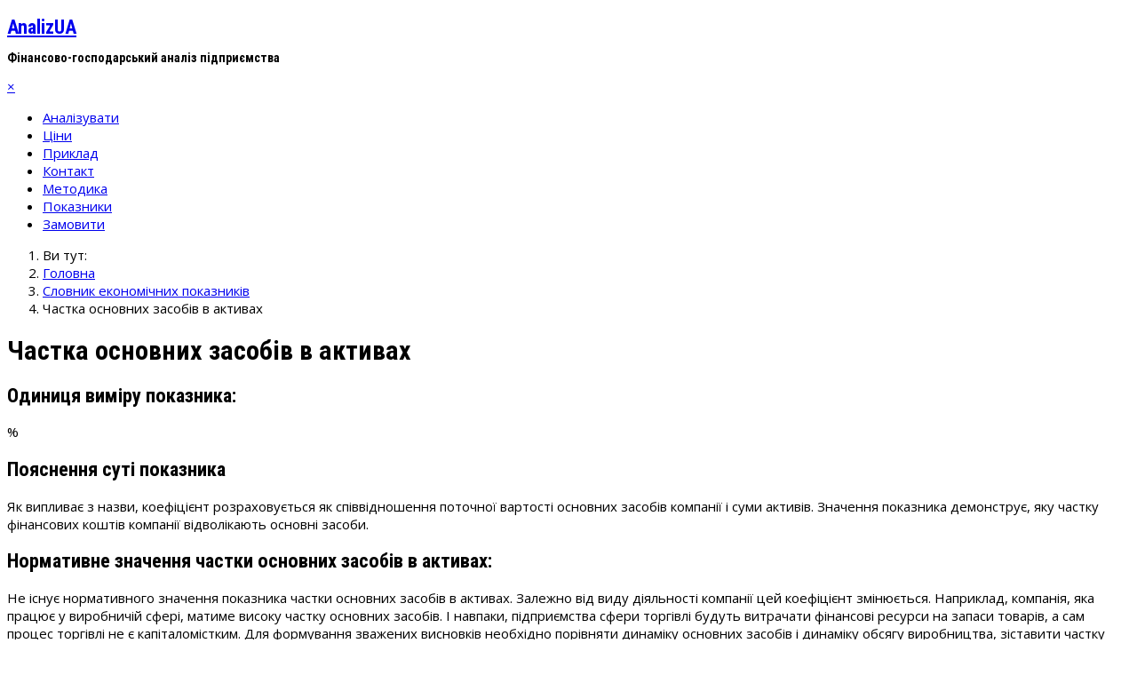

--- FILE ---
content_type: text/html; charset=utf-8
request_url: https://analizua.com/slovnik-ekonomichnikh-terminiv/260-chastka-osnovnikh-zasobiv-v-aktivakh
body_size: 9847
content:
<!DOCTYPE html>
<html lang="uk-ua" dir="ltr">

<head>
	<meta charset="utf-8">
	<meta name="rights" content="Кобилецький Володимир">
	<meta name="author" content="Кобилецький Володимир">
	<meta name="viewport" content="width=device-width, initial-scale=1">
	<meta name="description" content="Характеристика показника &quot;частка основних засобів в активах&quot; - сутність, норматив, методика розрахунку, приклад розрахунку">
	<meta name="generator" content="Joomla! - Open Source Content Management">
	<title>Частка основних засобів в активах </title>
	<link href="/media/system/images/favicon.svg" rel="icon" type="image/svg+xml">
	<link href="/templates/a4joomla-best-free/images/favicon.ico" rel="alternate icon" type="image/vnd.microsoft.icon">
	<link href="/media/system/images/joomla-favicon-pinned.svg" rel="mask-icon" color="#000">

	<link href="/media/plg_system_itcs_scroll2top/css/plg_scroll2top.css?f0a9e2a1bb978523f377b56bd31f2cf1" rel="stylesheet" />
	<link href="/media/plg_system_itcs_scroll2top/css/ionicons.min.css?f0a9e2a1bb978523f377b56bd31f2cf1" rel="stylesheet" />
	<link href="/templates/a4joomla-best-free/css/template.min.css?f0a9e2a1bb978523f377b56bd31f2cf1" rel="stylesheet" />
	<link href="/media/plg_system_webauthn/css/button.min.css?f0a9e2a1bb978523f377b56bd31f2cf1" rel="stylesheet" />
	<link href="/media/vendor/joomla-custom-elements/css/joomla-alert.min.css?0.2.0" rel="stylesheet" />
	<style>
		.snip1452.custom:hover,.scrollToTop.snip1452.custom:hover [class^="fa-"]::before,.scrollToTop.snip1452.custom:hover [class*="fa-"]::before{color: #ffffff;}
		.snip1452.custom:hover:after{border-color: #ffffff;}
		.scrollToTop{right: 20px;bottom: 20px;}
		.scrollToTop.snip1452::after{background-color: transparent;}		
		</style>

	<link rel="stylesheet" id="googlefonts"  href="https://fonts.googleapis.com/css?family=Roboto+Condensed:400,700,700italic,400italic|Open+Sans:400,400italic,700,700italic" type="text/css" media="all" />
	<script src="/media/vendor/jquery/js/jquery.min.js?3.7.1"></script>
	<script src="/media/mod_menu/js/menu-es5.min.js?f0a9e2a1bb978523f377b56bd31f2cf1" nomodule defer></script>
	<script type="application/json" class="joomla-script-options new">{"joomla.jtext":{"PLG_SYSTEM_WEBAUTHN_ERR_CANNOT_FIND_USERNAME":"\u0421\u043f\u0440\u043e\u0431\u0430 \u0437\u043d\u0430\u0439\u0442\u0438 \u043f\u043e\u043b\u0435 \u043b\u043e\u0433\u0456\u043d\u0430 \u0432 \u043c\u043e\u0434\u0443\u043b\u0456 \u0432\u0445\u043e\u0434\u0443 \u043d\u0430 \u0441\u0430\u0439\u0442. \u041d\u0430 \u0436\u0430\u043b\u044c, \u0430\u0443\u0442\u0435\u043d\u0442\u0438\u0444\u0456\u043a\u0430\u0446\u0456\u044f \u0431\u0435\u0437 \u043f\u0430\u0440\u043e\u043b\u044f \u043d\u0435 \u043f\u0440\u0430\u0446\u044e\u0432\u0430\u0442\u0438\u043c\u0435, \u044f\u043a\u0449\u043e \u043d\u0430 \u0441\u0430\u0439\u0442\u0456 \u043d\u0435 \u0432\u0438\u043a\u043e\u0440\u0438\u0441\u0442\u043e\u0432\u0443\u0454\u0442\u044c\u0441\u044f \u0430\u043b\u044c\u0442\u0435\u0440\u043d\u0430\u0442\u0438\u0432\u043d\u0438\u0439 \u043c\u043e\u0434\u0443\u043b\u044c \u0432\u0445\u043e\u0434\u0443.","PLG_SYSTEM_WEBAUTHN_ERR_EMPTY_USERNAME":"\u0412\u0432\u0435\u0434\u0456\u0442\u044c \u043b\u043e\u0433\u0456\u043d (\u0430\u043b\u0435 \u0431\u0435\u0437 \u043f\u0430\u0440\u043e\u043b\u044f) \u043f\u0435\u0440\u0435\u0434 \u0442\u0438\u043c, \u044f\u043a \u043d\u0430\u0442\u0438\u0441\u043d\u0443\u0442\u0438 \u043a\u043d\u043e\u043f\u043a\u0443 \u0432\u0445\u043e\u0434\u0443 \u043d\u0430 \u0441\u0430\u0439\u0442 \u0437\u0430 \u0434\u043e\u043f\u043e\u043c\u043e\u0433\u043e\u044e \u0430\u0432\u0442\u0435\u043d\u0442\u0438\u0444\u0456\u043a\u0430\u0442\u043e\u0440\u0430.","PLG_SYSTEM_WEBAUTHN_ERR_INVALID_USERNAME":"\u041b\u043e\u0433\u0456\u043d \u043d\u0435 \u0432\u0456\u0434\u043f\u043e\u0432\u0456\u0434\u0430\u0454 \u043e\u0431\u043b\u0456\u043a\u043e\u0432\u043e\u0433\u043e \u0437\u0430\u043f\u0438\u0441\u0443, \u044f\u043a\u0456\u0439 \u0434\u043e\u0437\u0432\u043e\u043b\u0435\u043d\u043e \u0432\u0445\u0456\u0434 \u043d\u0430 \u0441\u0430\u0439\u0442 \u0431\u0435\u0437 \u043f\u0430\u0440\u043e\u043b\u044f.","JSHOWPASSWORD":"\u041f\u043e\u043a\u0430\u0437\u0430\u0442\u0438 \u043f\u0430\u0440\u043e\u043b\u044c","JHIDEPASSWORD":"\u0421\u0445\u043e\u0432\u0430\u0442\u0438 \u043f\u0430\u0440\u043e\u043b\u044c","ERROR":"\u041f\u043e\u043c\u0438\u043b\u043a\u0430","MESSAGE":"\u041f\u043e\u0432\u0456\u0434\u043e\u043c\u043b\u0435\u043d\u043d\u044f","NOTICE":"\u041f\u043e\u0432\u0456\u0434\u043e\u043c\u043b\u0435\u043d\u043d\u044f","WARNING":"\u041f\u043e\u043f\u0435\u0440\u0435\u0434\u0436\u0435\u043d\u043d\u044f","JCLOSE":"\u0417\u0430\u043a\u0440\u0438\u0442\u0438","JOK":"\u0413\u0430\u0440\u0430\u0437\u0434","JOPEN":"\u0412\u0456\u0434\u0447\u0438\u043d\u0435\u043d\u043e"},"system.paths":{"root":"","rootFull":"https:\/\/analizua.com\/","base":"","baseFull":"https:\/\/analizua.com\/"},"csrf.token":"2a4d2b9129ad12317ef4da2af93a9742","system.keepalive":{"interval":300000,"uri":"\/component\/ajax\/?format=json"}}</script>
	<script src="/media/system/js/core.min.js?ee06c8994b37d13d4ad21c573bbffeeb9465c0e2"></script>
	<script src="/templates/a4joomla-best-free/js/template.js?f0a9e2a1bb978523f377b56bd31f2cf1" defer></script>
	<script src="/media/system/js/keepalive-es5.min.js?4eac3f5b0c42a860f0f438ed1bea8b0bdddb3804" defer nomodule></script>
	<script src="/media/system/js/messages-es5.min.js?c29829fd2432533d05b15b771f86c6637708bd9d" nomodule defer></script>
	<script src="/media/plg_system_itcs_scroll2top/js/plg_scroll2top.js?f0a9e2a1bb978523f377b56bd31f2cf1" defer></script>
	<script src="/media/plg_system_webauthn/js/login.min.js?f0a9e2a1bb978523f377b56bd31f2cf1" defer></script>
	<script src="/templates/a4joomla-best-free/js/jquery.sidr.min.js?f0a9e2a1bb978523f377b56bd31f2cf1"></script>
	<script src="/media/system/js/keepalive.min.js?9f10654c2f49ca104ca0449def6eec3f06bd19c0" type="module"></script>
	<script src="/media/system/js/fields/passwordview.min.js?7a48811dc5605f94fa90513f34bc7b5c54e91043" defer></script>
	<script src="/media/system/js/messages.min.js?7f7aa28ac8e8d42145850e8b45b3bc82ff9a6411" type="module"></script>
	<script type="application/ld+json">{"@context":"https:\/\/schema.org","@type":"BreadcrumbList","itemListElement":[{"@type":"ListItem","position":1,"item":{"@id":"https:\/\/analizua.com\/","name":"Головна"}},{"@type":"ListItem","position":2,"item":{"@id":"https:\/\/analizua.com\/slovnik-ekonomichnikh-terminiv","name":"Словник економічних показників"}},{"@type":"ListItem","position":3,"item":{"name":"Частка основних засобів в активах "}}]}</script>

	<script src="/media/vendor/bootstrap/js/bootstrap-es5.min.js"></script>

<style type="text/css">
#logo h2 { font-family: 'Roboto Condensed', sans-serif; font-size:22px; letter-spacing: 0px; }
#logo h3 { font-family: 'Roboto Condensed', sans-serif; font-size:14px; letter-spacing: 0px; margin-top:-5px; }
h2.fullpageheader { font-size: 38px; font-family: 'Roboto Condensed', sans-serif; letter-spacing: 1px;} 
h3.fullpageheader {	font-size: 17px; font-family: 'Times New Roman', Times, serif; letter-spacing: 8px;} 
body { font-family: 'Open Sans', sans-serif; font-size:15px; }
h1,h2,h3,h4,h5,h6, div.moduletable h3, #sidebar div.moduletable h3, #sidebar-2 div.moduletable h3, .moduletable._menu h3, #sidebar div.moduletable._menu h3, #sidebar-2 div.moduletable._menu h3 { font-family: 'Roboto Condensed', sans-serif; }
@media screen and (max-width: 1280px) {.navbar .nav, .navbar .nav > li {float: none;}}
</style>
<!--[if lt IE 9]>
	<script src="/media/jui/js/html5.js"></script>
<![endif]-->
</head>
<body class="com_content view-article no-layout no-task itemid-649">
  
  <div id="navwrap">
	<div id="navcontainer" class="container-fluid">      
		<div id="navflex" >
			<div id="logo">
					<h2><a href="https://analizua.com/" title="AnalizUA">AnalizUA</a></h2>
					<h3>Фінансово-господарський аналіз підприємства</h3> 
			</div>
			<div id="navright" >
		
				<div id="topmenu" class="navbar navbar-inverse">
					<div id="topnav" class="navbar-inner">
						<div id="myoverlay"></div>
						<a id="menu-button" href="#sidr" class="fa fa-bars" >

						</a>
						<div id="sidr" >
							<a href="#" id="myclosebtn" >&times;</a>
																						<ul class="mod-menu mod-list nav ">
<li class="nav-item item-515"><a href="/zdiisnyty-analiz" >Аналізувати</a></li><li class="nav-item item-613"><a href="/tsina" >Ціни</a></li><li class="nav-item item-481"><a href="/pryklad-rezultatu-rozrakhunku" >Приклад</a></li><li class="nav-item item-510"><a href="/cont-2" >Контакт</a></li><li class="nav-item item-479"><a href="/metodyka-rozrakhunku" >Методика</a></li><li class="nav-item item-532"><a href="/slovnik-ekonomichnikh-pokaznikiv" >Показники</a></li><li class="nav-item item-621"><a href="/zamovyty-indyvidualne-vykonannia" >Замовити</a></li></ul>

													</div>
					</div>	
					<div id="soci">
																																								</div>
					
				</div> 
				
			</div>
		</div>
	</div>
	</div>

<div id="allwrap" >

	<div id="wrap" class="container-fluid" >

					<div id="pathway">
				<nav class="mod-breadcrumbs__wrapper" aria-label="Breadcrumbs (2)">
    <ol class="mod-breadcrumbs breadcrumb px-3 py-2">
                    <li class="mod-breadcrumbs__here float-start">
                Ви тут:&#160;
            </li>
        
        <li class="mod-breadcrumbs__item breadcrumb-item"><a href="/" class="pathway"><span>Головна</span></a></li><li class="mod-breadcrumbs__item breadcrumb-item"><a href="/slovnik-ekonomichnikh-terminiv" class="pathway"><span>Словник економічних показників</span></a></li><li class="mod-breadcrumbs__item breadcrumb-item active"><span>Частка основних засобів в активах </span></li>    </ol>
    </nav>

			</div>
		 
		<div id="cbody" class="row">
						<div id="content60" class="col-md-9">    
				<div id="content">
					<div id="system-message-container" aria-live="polite"></div>

					<div class="com-content-article item-page" itemscope itemtype="https://schema.org/Article">
    <meta itemprop="inLanguage" content="uk-UA">
    
    
        
        
    
    
        
                                    <div itemprop="articleBody" class="com-content-article__body">
        <h1>Частка основних засобів в активах</h1>
<h2>Одиниця виміру показника:</h2>
<p>%</p>
<h2>Пояснення суті показника</h2>
<p>Як випливає з назви, коефіцієнт розраховується як співвідношення поточної вартості основних засобів компанії і суми активів. Значення показника демонструє, яку частку фінансових коштів компанії відволікають основні засоби.</p>
<h2>Нормативне значення частки основних засобів в активах:</h2>
<p>Не існує нормативного значення показника частки основних засобів в активах. Залежно від виду діяльності компанії цей коефіцієнт змінюється. Наприклад, компанія, яка працює у виробничій сфері, матиме високу частку основних засобів. І навпаки, підприємства сфери торгівлі будуть витрачати фінансові ресурси на запаси товарів, а сам процес торгівлі не є капіталомістким. Для формування зважених висновків необхідно порівняти динаміку основних засобів і динаміку обсягу виробництва, зіставити частку основних засобів в активах досліджуваної компанії та конкурентів, а також розглянути зміну показника протягом деякого періоду часу.</p>
<h2>Напрями вирішення проблеми знаходження показника поза нормативними межами</h2>
<p>Якщо компанії не вистачає основних засобів, то, звичайно ж, їх необхідно придбати. У випадку, якщо зайві основні засоби відволікають фінансові ресурси, то рішення про їх продаж необхідно добре продумати. Слід врахувати такі фактори, як очікуваний попит на продукцію або послуги в майбутньому, очікуваний рівень інфляції, фактичну і очікувану кількість інновацій в найближчі роки в галузі, здатність наростити обсяг виробництва і збуту за рахунок витіснення конкурентів та інше.</p>
<h2>Формула розрахунку частки основних засобів в активах:</h2>
<p class="p_highlight">Частка основних засобів в активах = Сума основних засобів / Загальна сума активів * 100%</p>
<h2></h2>
<h2>Приклад розрахунку частки основних засобів в активах:</h2>
<p>Компанія ПАТ «Веб-Інновація-плюс»</p>
<p>Одиниця виміру: тис. грн.</p>
<div class="CSSTableGenerator">
<table style="overflow-wrap: break-word; word-break: break-word;"  border="1">
<tbody>
<tr>
<td>Баланс</td>
<td>На 31 12 2023</td>
<td>На 31 12 2022</td>
</tr>
<tr>
<td colspan="3">Активи</td>
</tr>
<tr>
<td colspan="3">I. Необоротні активи</td>
</tr>
<tr>
<td>РАЗОМ ПО РОЗДІЛУ I</td>
<td>76</td>
<td>120</td>
</tr>
<tr>
<td colspan="3">II. ОБОРОТНІ АКТИВИ</td>
</tr>
<tr>
<td>Запаси</td>
<td>34</td>
<td>37</td>
</tr>
<tr>
<td>Дебіторська заборгованість</td>
<td>15</td>
<td>52</td>
</tr>
<tr>
<td>Грошові кошти та грошові еквіваленти</td>
<td>75</td>
<td>46</td>
</tr>
<tr>
<td>РАЗОМ ПО РОЗДІЛУ II</td>
<td>124</td>
<td>135</td>
</tr>
<tr>
<td>Баланс</td>
<td>200</td>
<td>255</td>
</tr>
<tr>
<td colspan="3">V. КОРОТКОСТРОКОВІ ЗОБОВ'ЯЗАННЯ</td>
</tr>
<tr>
<td>Позикові кошти</td>
<td>45</td>
<td>100</td>
</tr>
<tr>
<td>Кредиторська заборгованість за товари та послуги</td>
<td>111</td>
<td>95</td>
</tr>
<tr>
<td>Інші короткострокові зобов'язання</td>
<td>44</td>
<td>60</td>
</tr>
<tr>
<td>РАЗОМ ПО РОЗДІЛУ V</td>
<td>200</td>
<td>255</td>
</tr>
<tr>
<td>Баланс</td>
<td>200</td>
<td>255</td>
</tr>
</tbody>
</table>
</div>
<p> </p>
<div class="CSSTableGenerator">
<table style="overflow-wrap: break-word; word-break: break-word;"  border="1">
<tbody>
<tr>
<td>Звіт про фінансові результати</td>
<td>На 31 12 2023</td>
<td>На 31 12 2022</td>
</tr>
<tr>
<td>Виручка</td>
<td>840</td>
<td>713</td>
</tr>
</tbody>
</table>
</div>
<p>Співвідношення короткострокової дебіторської та кредиторської заборгованості (2023 р.) = 76/200 * 100% = 38%</p>
<p>Співвідношення короткострокової дебіторської та кредиторської заборгованості (2022 р.) = 120/255 * 100% = 47,06%</p>
<p>Отримані дані демонструють зниження частки основних засобів у загальній сумі активів. Якщо в 2022 р. частка основних засобів у загальній сумі активів склала 47,06%, то в 2023 р. - 38%. Самі по собі дані не дозволяють сформувати будь-який висновок. Однак, порівняння цієї динаміки із зростанням суми виручки з 713 тис. грн. до 840 тис. грн. дозволяє зробити висновок, що у ПАТ «Веб-Інновація-плюс» в 2022-2023 роках відбувався процес продажу зайвих основних засобів, адже, незважаючи на зменшення їх суми, операційний процес від цього не страждає. Це дозволило знизити потребу у фінансових активах і сума пасивів в компанії в 2023 році знизилося на 55 тис. грн. Так як таке зниження відбувається за рахунок найбільш дорогих фінансових ресурсів (позикових коштів), то це веде до зниження фінансових витрат компанії. Сума позикових коштів завдяки ефективній політиці управління основними засобами знизилася з 100 тис. грн. до 45 тис. грн.</p>     </div>

                                        
                                                            </div> 
				</div> 
			</div>
							<div id="sidebar-2" class="col-md-3">     
					<div class="moduletable ">
            <h3 >Форма користувача</h3>        <form id="login-form-16" class="mod-login" action="/slovnik-ekonomichnikh-terminiv/260-chastka-osnovnikh-zasobiv-v-aktivakh" method="post">

    
    <div class="mod-login__userdata userdata">
        <div class="mod-login__username form-group">
                            <div class="input-group">
                    <input id="modlgn-username-16" type="text" name="username" class="form-control" autocomplete="username" placeholder="Логін">
                    <label for="modlgn-username-16" class="visually-hidden">Логін</label>
                    <span class="input-group-text" title="Логін">
                        <span class="icon-user icon-fw" aria-hidden="true"></span>
                    </span>
                </div>
                    </div>

        <div class="mod-login__password form-group">
                            <div class="input-group">
                    <input id="modlgn-passwd-16" type="password" name="password" autocomplete="current-password" class="form-control" placeholder="Пароль">
                    <label for="modlgn-passwd-16" class="visually-hidden">Пароль</label>
                    <button type="button" class="btn btn-secondary input-password-toggle">
                        <span class="icon-eye icon-fw" aria-hidden="true"></span>
                        <span class="visually-hidden">Показати пароль</span>
                    </button>
                </div>
                    </div>

                    <div class="mod-login__remember form-group">
                <div id="form-login-remember-16" class="form-check">
                    <input type="checkbox" name="remember" class="form-check-input" value="yes" id="form-login-input-remember-16">
                    <label class="form-check-label" for="form-login-input-remember-16">
                        Запам'ятати мене                    </label>
                </div>
            </div>
        
                    <div class="mod-login__submit form-group">
                <button type="button"
                        class="btn btn-secondary w-100 plg_system_webauthn_login_button"
                                                    data-webauthn-form="login-form-16"
                                                                        title="Веб автентифікація"
                        id="plg_system_webauthn-gfbQ2R7Myltw-RlSm14WY"
                        >
                                            <svg aria-hidden="true" xmlns="http://www.w3.org/2000/svg" viewBox="0 0 24 24" width="2.5em"><path fill="currentColor" d="M15.287 3.63a8.407 8.407 0 00-8.051 7.593h.55a7.805 7.805 0 012.24-4.713 5.825 5.825 0 00.924.695c-.608 1.177-.98 2.556-1.082 4.018h.135c.105-1.467.485-2.819 1.065-3.947.745.434 1.623.754 2.577.94a27.83 27.83 0 00-.25 3.763h-.847v.135h.847c.003 1.334.09 2.617.25 3.764-.954.185-1.832.506-2.577.94a9.997 9.997 0 01-.978-3.137h-.137c.164 1.16.502 2.25.997 3.208a5.825 5.825 0 00-.924.695 7.805 7.805 0 01-2.255-4.875H7.22A8.407 8.407 0 0024 12.034a8.398 8.398 0 00-.688-3.333 8.407 8.407 0 00-8.025-5.072zm.315.546c.155 0 .31.005.464.014.365.34.708 1.07.983 2.114a16.518 16.518 0 01.357 1.79 10.173 10.173 0 01-1.804.16 10.173 10.173 0 01-1.805-.16 16.519 16.519 0 01.357-1.79c.275-1.045.618-1.775.983-2.114a7.97 7.97 0 01.465-.014zm-.665.028c-.345.392-.658 1.093-.913 2.065a16.639 16.639 0 00-.36 1.8c-.939-.183-1.802-.498-2.533-.926.686-1.283 1.635-2.264 2.73-2.775a7.874 7.874 0 011.076-.164zm1.33 0a7.856 7.856 0 011.084.168c1.092.513 2.037 1.492 2.721 2.771-.73.428-1.594.743-2.533.927a16.64 16.64 0 00-.36-1.8c-.255-.972-.568-1.673-.912-2.066zm-2.972.314c-.655.407-1.257.989-1.776 1.73a8.166 8.166 0 00-.506.825 5.69 5.69 0 01-.891-.67 7.814 7.814 0 013.173-1.885zm4.624.006a7.862 7.862 0 013.164 1.877 5.692 5.692 0 01-.893.672 8.166 8.166 0 00-.506-.825c-.516-.738-1.115-1.318-1.765-1.724zm3.26 1.985a7.858 7.858 0 011.638 2.419 7.802 7.802 0 01.642 3.051h-2.095c-.01-1.74-.398-3.396-1.11-4.774a5.823 5.823 0 00.925-.696zm-1.044.767c.679 1.32 1.084 2.945 1.094 4.703h-3.42a27.863 27.863 0 00-.251-3.763c.954-.186 1.833-.506 2.577-.94zm-6.357.965a10.299 10.299 0 001.824.16 10.299 10.299 0 001.823-.16c.16 1.138.246 2.413.249 3.738h-1.178a1.03 1.03 0 01-.093.135h1.27a27.71 27.71 0 01-.248 3.739 10.397 10.397 0 00-3.647 0 27.733 27.733 0 01-.248-3.739h1.294a.99.99 0 01-.09-.135H13.53c.003-1.325.088-2.6.248-3.738zM2.558 9.37a2.585 2.585 0 00-2.547 2.35c-.142 1.541 1.064 2.842 2.566 2.842 1.26 0 2.312-.917 2.533-2.124h4.44v.972h.946v-.972h.837v1.431h.945v-2.376H5.11A2.586 2.586 0 002.558 9.37zm-.058.965a1.639 1.639 0 011.707 1.637 1.64 1.64 0 01-1.639 1.638 1.639 1.639 0 01-.068-3.275zm13.09.388a.75.75 0 00-.345 1.404l-.383 1.958h1.5l-.383-1.958a.75.75 0 00.384-.654.75.75 0 00-.773-.75zm2.218 1.391h3.421c-.01 1.758-.415 3.384-1.094 4.704-.744-.434-1.623-.755-2.577-.94a27.81 27.81 0 00.25-3.764zm3.556 0h2.095a7.805 7.805 0 01-2.281 5.47 5.825 5.825 0 00-.924-.696c.712-1.378 1.1-3.033 1.11-4.774zm-5.52 3.703a10.284 10.284 0 011.562.156 16.518 16.518 0 01-.357 1.791c-.275 1.045-.618 1.774-.982 2.114a7.972 7.972 0 01-.93 0c-.365-.34-.708-1.07-.983-2.114a16.519 16.519 0 01-.357-1.79 10.284 10.284 0 012.048-.157zm1.695.181c.94.184 1.803.5 2.533.926-.686 1.284-1.635 2.265-2.73 2.776a7.874 7.874 0 01-1.075.164c.344-.393.657-1.094.913-2.065a16.64 16.64 0 00.359-1.8zm-3.874 0a16.648 16.648 0 00.359 1.8c.255.973.568 1.674.913 2.066a7.873 7.873 0 01-1.075-.164c-1.096-.511-2.045-1.492-2.731-2.775.73-.428 1.594-.743 2.534-.927zm-2.652.997a8.16 8.16 0 00.506.825c.52.741 1.121 1.323 1.776 1.73a7.814 7.814 0 01-3.174-1.884 5.694 5.694 0 01.892-.67zm9.178 0a5.694 5.694 0 01.891.67 7.814 7.814 0 01-3.173 1.885c.654-.407 1.256-.989 1.775-1.73a8.16 8.16 0 00.507-.825z"></path></svg>
                                        Веб автентифікація                </button>
            </div>
        
        <div class="mod-login__submit form-group">
            <button type="submit" name="Submit" class="btn btn-primary w-100">Увійти</button>
        </div>

                    <ul class="mod-login__options list-unstyled">
                <li>
                    <a href="/component/users/reset?Itemid=435">
                    Забули свій пароль?</a>
                </li>
                <li>
                    <a href="/component/users/remind?Itemid=435">
                    Забули свій логін?</a>
                </li>
                                <li>
                    <a href="/component/users/registration?Itemid=435">
                    Зареєструватися <span class="icon-register" aria-hidden="true"></span></a>
                </li>
                            </ul>
        <input type="hidden" name="option" value="com_users">
        <input type="hidden" name="task" value="user.login">
        <input type="hidden" name="return" value="aW5kZXgucGhwP0l0ZW1pZD00MzUmbGFuZz11ay1VQQ==">
        <input type="hidden" name="2a4d2b9129ad12317ef4da2af93a9742" value="1">    </div>
    </form>
</div>
<div class="moduletable ">
        
<div id="mod-custom141" class="mod-custom custom">
    <p> 
<script async>  
document.oncopy = function () {  
var bodyElement = document.body; 
var selection = getSelection(); 
var href = document.location.href; 
var title = document.getElementsByTagName("h1")[0].innerText; 
 
var today = new Date(); 
var dd = String(today.getDate()).padStart(2, '0'); 
var mm = String(today.getMonth() + 1).padStart(2, '0'); //January is 0! 
var yyyy = today.getFullYear(); 
today = dd + '.' + mm + '.' + yyyy; 
 
var text = selection + " <br><br>Джерело: Кобилецький В. Р., " + title + " / В. Р. Кобилецький // Онлайн-журнал «Financial Analysis online» [Електронний ресурс] – Режим доступу: <a href='"+ href +"'>" + href + "</a> (дата перегляду: " + today + ")"; 
var divElement = document.createElement('div'); 
divElement.style.position = 'absolute'; 
divElement.style.left = '-99999px'; 
divElement.innerHTML = text; 
bodyElement.appendChild(divElement); 
selection.selectAllChildren(divElement); 
setTimeout(function() { bodyElement.removeChild(divElement); 
}, 0); 
}; 
</script> 
</p></div>
</div>
<div class="moduletable ">
            <h3 >Сайти-партнери</h3>        
<div id="mod-custom146" class="mod-custom custom">
    <p><a href="https://zvitnist.com/">zvitnist.com</a> - звітність українських підприємств за 2019-2020 роки. </p></div>
</div>
<div class="moduletable ">
            <h3 >Новини проекту</h3>        
<div id="mod-custom142" class="mod-custom custom">
    <p style="text-align: justify;"><strong>Березень 2023. </strong>Сайт переїхав на новий домен.</p>
<p style="text-align: justify;"><strong>Жовтень 2020. </strong>Збільшено кількість періодів аналізу до 12-ти. Додано порівняння показників рентабельності із середнім у галузі. Також наявне співставлення заробітної плати персоналу із середнім у галузі та інфляцією. Додано аналіз малого та мікропідприємства. Оновлені висновки, відтепер висновки в межах фінансового аналізу підприємства будуть періодично переписуватися, щоб демонструвати високу оригінальність при перевірці в антиплагіаті. Додано аналіз оптимізаційних заходів (інвестиційних проектів), ABC-XYZ-аналіз товарів, запасів, клієнтів, матеріальних ресурсів тощо, SWOT-аналіз підприємства чи іншого об`єкта дослідження. У додатках містять формули, які відображають етапність розрахунку.</p>
<p><strong>Вересень 2013 року</strong>: проект запущено</p>
<p><a href="/technichna-storinka/515-novini-proektu">Дізнатися більше...</a></p></div>
</div>
     
				</div>
					</div>
  
<!--end of wrap-->
	</div>
    
<!--end of allwrap-->
</div>

<div id="footerwrap"> 
	<div id="footer" class="container-fluid">  
		<div class="row">
					
				<div class="moduletable  footer_menu">
        <ul class="mod-menu mod-list nav ">
<li class="nav-item item-435 default"><a href="/" >Головна сторінка</a></li><li class="nav-item item-614"><a href="/zdiisnyty-analiz-2" >Здійснити аналіз</a></li><li class="nav-item item-617"><a href="/tsina-2" >Ціни</a></li><li class="nav-item item-618"><a href="/pryklad-rezultatu-rozrakhunku-2" >Приклад результату розрахунку</a></li><li class="nav-item item-619"><a href="/metodyka-rozrakhunku-2" >Методика розрахунку</a></li><li class="nav-item item-513"><a href="/hotovi-roboty" >Готові роботи</a></li><li class="nav-item item-620"><a href="/slovnik-ekonomichnikh-pokaznikiv-2" >Словник економічних показників</a></li><li class="nav-item item-652"><a href="/oferta" >Оферта</a></li><li class="nav-item item-653"><a href="/polityka-konfidentsiinosti" >Політика конфіденційності</a></li><li class="nav-item item-654"><a href="/polityka-povernen" >Політика повернень</a></li></ul>
</div>
<div class="moduletable ">
            <h3 >My_copyright</h3>        
<div id="mod-custom166" class="mod-custom custom">
    <p style="padding:5px">Фінансово-господарський аналіз підприємства онлайн. Усі права захищені. Автором усіх матеріалів є Кобилецький В.Р.<br /><br /></p></div>
</div>
<div class="moduletable ">
            <h3 >Google Analytics</h3>        
<div id="mod-custom167" class="mod-custom custom">
    <!-- Google tag (gtag.js) -->
<script async src="https://www.googletagmanager.com/gtag/js?id=G-0C49HNSBBF"></script>
<script>
  window.dataLayer = window.dataLayer || [];
  function gtag(){dataLayer.push(arguments);}
  gtag('js', new Date());

  gtag('config', 'G-0C49HNSBBF');
</script></div>
</div>
    
						</div>
	</div>
	
</div>


<!-- Scroll to Top -->
<div id="scroll2top" class="scrollToTop snip1452 medium blue" data-scroll="top"><i class="ion-chevron-up"></i></div>
<!-- End Scroll to Top -->
</body>
</html>
